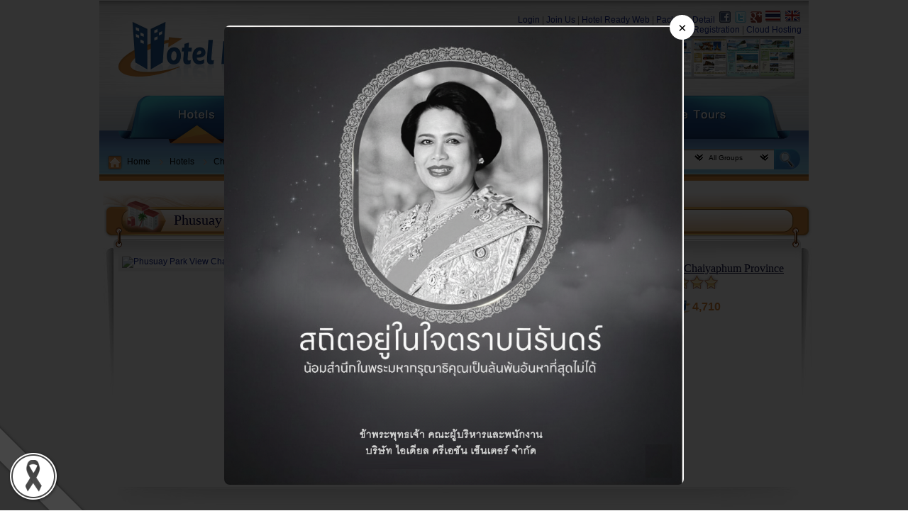

--- FILE ---
content_type: text/html
request_url: https://en.hoteldirect.in.th/hotels/Chaiyaphum/phusuay-park-view.html
body_size: 10843
content:
             <!DOCTYPE html PUBLIC "-//W3C//DTD XHTML 1.0 Transitional//EN" "http://www.w3.org/TR/xhtml1/DTD/xhtml1-transitional.dtd">
<html xmlns="http://www.w3.org/1999/xhtml">
<head>
<meta http-equiv="Content-Type" content='text/html; charset=tis-620' />  
<meta property="og:title" content="Phusuay Park View" />
<meta property="og:description" content="โรงแรมภูสวย พาร์ค วิว เป็นจุดเริ่มต้นการเดินทางที่ดีเยี่ยมใน ชัยภูมิ ด้วยทำเลที่ตั้งอันเหมาะเจาะใน ตัวเมืองชัยภูมิ ตัวเมืองอยู่ห่างไปเพียง 5 km และสามารถเดินทางไปถึงสนามบินได้ภายใน 90 นาที ด้วยทำเลที่สะดวกสบายของโรงแรม..." />
<meta property="og:image" content="https://www.hoteldirect.in.th/images/hotels/Chaiyaphum/tmb/phusuay-park-view.jpg" />
<link rel="image_src" type="image/jpeg" href="https://www.hoteldirect.in.th/images/hotels/Chaiyaphum/tmb/phusuay-park-view.jpg" />
  
<title>Phusuay Park View Chaiyaphum  Thailand - special discount hotel rates.</title> 
<meta name='description' content='โรงแรมภูสวย พาร์ค วิว เป็นจุดเริ่มต้นการเดินทางที่ดีเยี่ยมใน ชัยภูมิ ด้วยทำเลที่ตั้งอันเหมาะเจาะใน ตัวเมืองชัยภูมิ ตัวเมืองอยู่ห่างไปเพียง 5 km และสามารถเดินทางไปถึงสนามบินได้ภายใน 90 นาท...' />
<meta name='keywords' content='hotels,Phusuay Park View,Chaiyaphum,Chaiyaphum,ชัยภูมิ,phusuay-park-view,discount hotel, online reservation, real time booking, 24 hrs customer service,acommodation, accomodation, acomodation, accommodation,resort,apartment' /> 
<meta property="og:site_name" content="HotelDirect.in.th" /> 
<meta property="og:type" content="https://www.hoteldirect.in.th" /> 
<meta property="og:url" content="https://www.hoteldirect.in.th" /> 
<meta property="og:latitude" content="15.841678" /><meta property="og:longitude" content="102.061378" /><meta property="og:street-address" content="366 หมู่ 2   ตำบลบ้านเล่า เมืองชัยภูมิ  ชัยภูมิ 36000" /><meta property="og:locality" content="Chaiyaphum" /><meta property="og:region" content="Asia" />
<meta property="og:country-name" content="Thailand" />
<meta name='msvalidate.01' content='F5D9627D2818A1DE84FA60E394014FFB' />
<meta content='Ideal Creation Center Co., Ltd.' name='author' /> 
<meta  name="copyright"  content='Copyright 2004-2026 HotelDirect.in.th  All Rights Reserved.' />
<meta http-equiv="Content-Type" content='text/html; charset=tis-620' />    
<meta http-equiv="Content-Type" content='text/html; charset=tis-620' />   
<link href="/master/css/icc.css" rel="stylesheet" type="text/css" /> 
<link href="/master/css/grid.css" rel="stylesheet" type="text/css" /> 
<link href="/master/css/menu.css" rel="stylesheet" type="text/css" /> 
<link href="/master/css/iconGroup.css" rel="stylesheet" type="text/css" />    
<link href="/master/css/rating.css" rel="stylesheet" type="text/css" />   
<link href="/master/css/btn.css" rel="stylesheet" type="text/css" />    
<link href="/master/css/theme1111.css" rel="stylesheet" type="text/css" />      
<link rel="shortcut icon" href="/master/images/hoteldirect-ico.ico" />
<style type="text/css"> 
 
.footer{ 
	height:205px;  width:1000px;   
	 
	background:url(/master/images/theme1111/footer-bg-line.png) 0px 66px;
	 
	background-repeat:no-repeat;   
}    
#provinceSearch{   
	border:0px dotted #FFF ;
	overflow: hidden;
	padding:1px 0px 0px 0px;
	margin:0px auto;
	background: url(/master/images/theme1111/icon_arrow_down1.gif) no-repeat right ; 
	font-size:10px;}  
#groupSearch{  
	border:0px dotted #FFF ;
	overflow: hidden;
	padding:1px 0px 0px 0px;
	margin:0px auto;
	background: url(/master/images/theme1111/icon_arrow_down1.gif) no-repeat right ;
	font-size:10px;}  
.HDslogan{ 
color:#FD8400;  
line-height:30px;
 
font-size: 18px; 
 
text-shadow:#cecece 0 1px 0;   
font-family:Georgia, Times New Roman, Times, serif; 
font-weight:normal;
font-style:italic;  
}
</style> 
<STYLE type=text/css>
.hotelfacilityicon { /* 30 x 28 = 18 pcs */
width : 418px;
height : 20px;
margin : 0 auto;
} 
.hotelfacicon{
width : 418px;
list-style : none;
padding-left : 0;
margin-left : 0;
padding-top : 0;
margin-top : 0; 
padding : 0 !important ;
margin : 0;
float : left;
background-image : none;
}
.hotelfacicon span {
float : left;
overflow : hidden;
text-indent : -99999px;
padding-top : 0;
margin-top : 0;
}
.lang-th .hotelfacicon span {
background : url(https://www.hoteldirect.in.th/master/images/theme1111/icon-facilities-hotel-small.jpg);
background-repeat : no-repeat;
}  
.iconhotelfac-0-active span{background-position:0px 0px !important;
width:22px;height:20px;}
.iconhotelfac-0 span{ background-position:0px -22px !important;
width:22px;height:20px;}
.iconhotelfac-1-active span{background-position:-22px 0px !important;
width:22px;height:20px;}
.iconhotelfac-1 span{ background-position:-22px -22px !important;
width:22px;height:20px;}
.iconhotelfac-2-active span{background-position:-44px 0px !important;
width:22px;height:20px;}
.iconhotelfac-2 span{ background-position:-44px -22px !important;
width:22px;height:20px;}
.iconhotelfac-3-active span{background-position:-66px 0px !important;
width:22px;height:20px;}
.iconhotelfac-3 span{ background-position:-66px -22px !important;
width:22px;height:20px;}
.iconhotelfac-4-active span{background-position:-88px 0px !important;
width:22px;height:20px;}
.iconhotelfac-4 span{ background-position:-88px -22px !important;
width:22px;height:20px;}
.iconhotelfac-5-active span{background-position:-110px 0px !important;
width:22px;height:20px;}
.iconhotelfac-5 span{ background-position:-110px -22px !important;
width:22px;height:20px;}
.iconhotelfac-6-active span{background-position:-132px 0px !important;
width:22px;height:20px;}
.iconhotelfac-6 span{ background-position:-132px -22px !important;
width:22px;height:20px;}
.iconhotelfac-7-active span{background-position:-154px 0px !important;
width:22px;height:20px;}
.iconhotelfac-7 span{ background-position:-154px -22px !important;
width:22px;height:20px;}
.iconhotelfac-8-active span{background-position:-176px 0px !important;
width:22px;height:20px;}
.iconhotelfac-8 span{ background-position:-176px -22px !important;
width:22px;height:20px;}
.iconhotelfac-9-active span{background-position:-198px 0px !important;
width:22px;height:20px;}
.iconhotelfac-9 span{ background-position:-198px -22px !important;
width:22px;height:20px;}
.iconhotelfac-10-active span{background-position:-220px 0px !important;
width:22px;height:20px;}
.iconhotelfac-10 span{ background-position:-220px -22px !important;
width:22px;height:20px;}
.iconhotelfac-11-active span{background-position:-242px 0px !important;
width:22px;height:20px;}
.iconhotelfac-11 span{ background-position:-242px -22px !important;
width:22px;height:20px;}
.iconhotelfac-12-active span{background-position:-264px 0px !important;
width:22px;height:20px;}
.iconhotelfac-12 span{ background-position:-264px -22px !important;
width:22px;height:20px;}
.iconhotelfac-13-active span{background-position:-286px 0px !important;
width:22px;height:20px;}
.iconhotelfac-13 span{ background-position:-286px -22px !important;
width:22px;height:20px;}
.iconhotelfac-14-active span{background-position:-308px 0px !important;
width:22px;height:20px;}
.iconhotelfac-14 span{ background-position:-308px -22px !important;
width:22px;height:20px;}
.iconhotelfac-15-active span{background-position:-330px 0px !important;
width:22px;height:20px;}
.iconhotelfac-15 span{ background-position:-330px -22px !important;
width:22px;height:20px;}
.iconhotelfac-16-active span{background-position:-352px 0px !important;
width:22px;height:20px;}
.iconhotelfac-16 span{ background-position:-352px -22px !important;
width:22px;height:20px;}
.iconhotelfac-17-active span{background-position:-374px 0px !important;
width:22px;height:20px;}
.iconhotelfac-17 span{ background-position:-374px -22px !important;
width:22px;height:20px;}
.iconhotelfac-18-active span{background-position:-396px 0px !important;
width:22px;height:20px;}
.iconhotelfac-18 span{ background-position:-396px -22px !important;
width:22px;height:20px;}
 
.clearfix:after {
content : ".";
display : block;
height : 0;
clear : both;
visibility : hidden;
padding-left : 0;
margin-left : 0;
}
* html .clearfix {
height : 1%;
}
*:first-child + html .clearfix {
min-height : 1px;
}
</STYLE> 
<link type="text/css" rel="Stylesheet" href="/js/popupShowMap/showMap.css">
<script type="text/javascript">var mp_closeTxt = Close; </script>
<script type="text/javascript" src="/js/popupShowMap/jquery-1.js"></script> 
<script type="text/javascript" src="/js/popupShowMap/modalpopup.js"></script>
<script type="text/javascript" src="/js/global.js"></script>     
 
<!-- Google tag (gtag.js) -->
<script async src="https://www.googletagmanager.com/gtag/js?id=G-68VF41BFEH"></script>
<script>
  window.dataLayer = window.dataLayer || [];
  function gtag(){dataLayer.push(arguments);}
  gtag('js', new Date());

  gtag('config', 'G-68VF41BFEH');
</script>
 

 
</head>  
<body  LEFTMARGIN=0 TOPMARGIN=0 MARGINWIDTH=0 MARGINHEIGHT=0> 
<div class="white-bar"  > 
<div class="container" > 
<meta http-equiv="Content-Type" content='text/html; charset=tis-620' />  
<div id="top">
<div id="aspot"><h1>Phusuay Park View Chaiyaphum  Thailand - special discount hotel rates.</h1></div>
<div class="spantopleft"><a href="/"><img src="/master/images/Hotel-Direct-Logo.png" width="280" height="99" border="0" alt="Phusuay Park View Chaiyaphum  Thailand - special discount hotel rates." /></a></div> 
<div class="spantopleft2 HDslogan">&nbsp;&nbsp;"Easy & Direct"</div>
<div class="spantopright">  
<div class="colright" align="right" style="width:700px; padding-top:7px; display:inline-block;  height:38px; vertical-align:middle; padding-right:10px; ">
<a href="https://panel.hoteldirect.in.th/">Login</a> | <a href="/website/register.html">Join Us</a> | <a href="/website/index.html">Hotel Ready Web</a> | <a href="/website/package.html">Package Detail</a>&nbsp;  
<a href="https://www.facebook.com/HotelDirectFanClub" target="_blank"><img src="/master/images/facebook.png" alt="HotelDirect Facebook" border="0" /></a>&nbsp;
<a href="https://www.twitter.com/HotelDirectInTh" target="_blank"><img src="/master/images/twitter.png" alt="HotelDirect Twitert"  border="0"  /></a>&nbsp;
<a href="https://gplus.to/HotelDirect" target="_blank"><img src="/master/images/google+.png" alt="HotelDirect Google+"  border="0"  /></a> 
<a href="https://www.hoteldirect.in.th/โรงแรม/ชัยภูมิ/ภูสวย-พาร์ค-วิว.html"><img src="/master/images/theme1111/flag-th.png" width="25" border="0" alt="Thai Language" /></a> <a href="https://en.hoteldirect.in.th/hotels/Chaiyaphum/phusuay-park-view.html"><img src="/master/images/theme1111/flag-en.png" width="25" border="0" alt="English Language"  /></a>
<br>
<a href="https://www.ic-myhost.com/dedicated-server/" title="Dedicated Server" target="_blank">Dedicated Server</a> | <a href="https://en.ic-myhost.com/dedicated-server/" title="Thaialnd Dedicated Server" target="_blank">Thailand Dedicated Server</a> | <a href="https://en.ic-myhost.com/vps-server/" title="VPS" target="_blank">Thailand VPS Server</a> | <a href="https://www.ic-myhost.com/cloud-hosting/" title="web hosting"  target="_blank">Web Hosting</a> | 
<a href="https://www.ic-myhost.com/domain-name/" title="Domain Name Registration" target="_blank">Domain Name Registration</a> | <a href="https://www.ic-myhost.com/cloud-hosting/" title="Cloud Web Hosting" target="_blank">Cloud Hosting</a> 
</div>
</div><!-- end right --> 
<div style="float:right; padding-right:20px;"><img src="/master/images/banner/A1/bannerAll.gif" width="468" height="60" alt="Thailand Travel"  /></div>
</div><!-- end top -->

<div class="menubg">
<div class="mainmenu-en"> 
           
<div class="menu-en-1 active">
<a href="/hotels.html"  class=active>Hotels</a></div> 
           
<div class="menu-en-2">
<a href="/travels.html" >Travels</a></div> 
           
<div class="menu-en-3">
<a href="/restaurants.html" >Restaurants</a></div> 
           
<div class="menu-en-4">
<a href="/activities.html" >Activities</a></div> 
           
<div class="menu-en-5">
<a href="/festivals.html" >Festivals</a></div> 
           
<div class="menu-en-6">
<a href="/otop.html" >OTOP</a></div> 
           
<div class="menu-en-7">
<a href="/package-tours.html" >Package Tours</a></div> 
   
</div></div>  
<div class="breadcrumbsbg">
<div style="float:left;" >   
<!--
หน้าแรก > แหล่งท่องเที่ยว  <br />
หน้าแรก > แหล่งท่องเที่ยว  > จังหวัดภูเก็ต<br />
หน้าแรก > แหล่งท่องเที่ยว  > จังหวัดภูเก็ต > หาดป่าตอง<br />
-->
<div id="breadcrumbs">
<ul> 
<li id="home"><a href="/">Home</a></li>
<li><a href="/hotels.html">Hotels</a></li>   
<li><a href="/hotels/Chaiyaphum.html">Chaiyaphum</a></li>
<li><a href="/hotels/Chaiyaphum/phusuay-park-view.html">Phusuay Park View</a></li>
</ul> 
</div>
</div>
<div style="float:right;" >  
<script type="text/javascript" src="/js/MM_validateSearchForm.js"></script>

<form id="searchFrm" name="searchFrm" action="/search-result.html"  method="get"> 
<input type="hidden" name="newSearch" value="" />
<div id="search" align="right">
<div id="searchTxt">search</div>
<div id="selectZone">
<!--? include("autoSearchLib.php"); ?--> <input type="text" id="keySearch"  name="keySearch" value="" 	size="20"  alt="Search Text" />
<select  name="provinceSearch" id="provinceSearch"  >
<option value="" selected="selected">All Provinces</option>
<option value="อำนาจเจริญ">AmnatCharoen</option><option value="อ่างทอง">AngThong</option><option value="กรุงเทพมหานคร">Bongkok</option><option value="บึงกาฬ">BuengKan</option><option value="บุรีรัมย์">BuriRam</option><option value="ฉะเชิงเทรา">Chachoengsao</option><option value="ชัยนาท">ChaiNat</option><option value="ชัยภูมิ">Chaiyaphum</option><option value="จันทบุรี">Chanthaburi</option><option value="เชียงใหม่">ChiangMai</option><option value="เชียงราย">ChiangRai</option><option value="ชุมพร">Chomphon</option><option value="ชลบุรี">ChonBuri</option><option value="กาฬสินธุ์">KalasinS</option><option value="กำแพงเพชร">KamphaengPhet</option><option value="กาญจนบุรี">Kanchanaburi</option><option value="ขอนแก่น">KhonKaen</option><option value="กระบี่">Krabi</option><option value="ลำปาง">Lampang</option><option value="ลำพูน">Lamphun</option><option value="เลย">Loei</option><option value="ลพบุรี">LopBuri</option><option value="แม่ฮ่องสอน">MaeHongSon</option><option value="มหาสารคาม">MahaSarakam</option><option value="มุกดาหาร">Mukdahan</option><option value="นครนายก">NakhonNayok</option><option value="นครปฐม">NakhonPathom</option><option value="นครพนม">NakhonPhanom</option><option value="นครราชสีมา">NakhonRatchasima</option><option value="นครสวรรค์">NakhonSawan</option><option value="นครศรีธรรมราช">NakhonSiThammarat</option><option value="น่าน">Nan</option><option value="นราธิวาส">Narathiwat</option><option value="หนองบัวลำภู">NongBuaLamphu</option><option value="หนองคาย">NongKhai</option><option value="นนทบุรี">Nonthaburi</option><option value="ปทุมธานี">PathumThani</option><option value="ปัตตานี">Pattani</option><option value="พังงา">Phangnga</option><option value="พัทลุง">Phatthalung</option><option value="พะเยา">Phayao</option><option value="เพชรบูรณ์">Phetchabun</option><option value="เพชรบุรี">Phetchaburi</option><option value="พิจิตร">Phichit</option><option value="พิษณุโลก">Phitsanulok</option><option value="แพร่">Phrae</option><option value="พระนครศรีอยุธยา">PhraNakhonSiAyutthaya</option><option value="ภูเก็ต">Phuket</option><option value="ปราจีนบุรี">Prachinburi</option><option value="ประจวบคีรีขันธ์">PrachuapKhiriKhan</option><option value="ระนอง">Ranong</option><option value="ราชบุรี">Ratchaburi</option><option value="ระยอง">Rayong</option><option value="ร้อยเอ็ด">RoiEt</option><option value="สระแก้ว">SaKaeo</option><option value="สกลนคร">SakonNakhon</option><option value="สมุทรสาคร">SamutSakhon</option><option value="สมุทรสงคราม">SamutSongkharm</option><option value="สระบุรี">Saraburi</option><option value="สตูล">Satun</option><option value="สิงห์บุรี">SingBuri</option><option value="ศรีสะเกษ">SiSaKet</option><option value="สมุทรปราการ">SmutPrakan</option><option value="สงขลา">Songkhla</option><option value="สุโขทัย">Sukhothai</option><option value="สุพรรณบุรี">SuphanBuri</option><option value="สุราษฎร์ธานี">SuratThani</option><option value="สุรินทร์">Surin</option><option value="ตาก">Tak</option><option value="ตรัง">Trang</option><option value="ตราด">Trat</option><option value="อุบลราชธานี">UbonRatchathani</option><option value="อุดรธานี">UdonThani</option><option value="อุทัยธานี">UthaiThani</option><option value="อุตรดิตถ์">Uttaradit</option><option value="ยะลา">Yala</option><option value="ยโสธร">Yasothon</option></select>
<select  name="groupSearch" id="groupSearch" >
<option value="" selected="selected">All Groups</option>
<option value="info_hotels">Hotels</option><option value="info_travels">Travels</option><option value="info_restaurants">Restaurants</option><option value="info_activities">Activities</option><option value="info_festivals">Festivals</option><option value="info_otop">OTOP</option><option value="info_packagetours">Package Tours</option><option value="info_province">Province</option></select></div>
<input onclick="MM_validateSearchForm('keySearch','','R');"  type="image" src="/master/images/theme1111/search-icon.png" name="searchSubmit" align="right"   />

</div>  

</form></div>
</div>
 <div class="clear"></div> 
<div class="content"><div id="printReady" >  
<div class="boxcenter">
<div class="bhotelsbgPage"><div class="topicH2">
 
<h2><a href="/hotels/Chaiyaphum/phusuay-park-view.html">Phusuay Park View</a></h2></div></div> 
  
<div class="center-map-1000" > 
<div class="colL"><a href="/hotels/Chaiyaphum/phusuay-park-view.html"><img src="/images/hotels/Chaiyaphum/phusuay-park-view.jpg" border="0" width="450" height="338" class="imgborder" alt="Phusuay Park View Chaiyaphum Province" /></a></div>
<div class="colC"><div class="top"><a class="modalpopup" disabled="true" popuptitle="&lt;span class='black'&gt;แผนที่&lt;/span&gt; Phusuay Park View" loadingtext="กำลังโหลด..." rel="" title="แผนที่" href="https://www.hoteldirect.in.th/include/map/google_map_show.php?PopupSize=90&map_width=980&map_height=480&lat=15.841678&lng=102.061378&province=Chaiyaphum&group=hotels&sgid=phusuay-park-view" style="display:inline-block;"><img src="/master/images/theme1111/google-maps-big.png" border="0" ></a></div><div class="map"><a class="modalpopup" disabled="true" popuptitle="&lt;span class='black'&gt;แผนที่&lt;/span&gt; Phusuay Park View" loadingtext="กำลังโหลด..." rel="" title="แผนที่" href="https://www.hoteldirect.in.th/include/map/google_map_show.php?PopupSize=90&map_width=980&map_height=480&lat=15.841678&lng=102.061378&province=Chaiyaphum&group=hotels&sgid=phusuay-park-view" ><img src="http://maps.googleapis.com/maps/api/staticmap?center=15.841678,102.061378&zoom=15&size=190x229&sensor=true&markers=15.841678,102.061378" style="border:0px;" >
</a></div></div>
<div class="colR"><h3><a href="/hotels/Chaiyaphum/phusuay-park-view.html">Phusuay Park View Chaiyaphum Province</a></h3>
<div align="center">
<div style="display:inline;"><img src="https://www.hoteldirect.in.th/master/images/bullet/star/star-icon-20.png" alt="3 stars hotel" title="3 stars hotel" align="absmiddle"  /><img src="https://www.hoteldirect.in.th/master/images/bullet/star/star-icon-20.png" alt="3 stars hotel" title="3 stars hotel" align="absmiddle"  /><img src="https://www.hoteldirect.in.th/master/images/bullet/star/star-icon-20.png" alt="3 stars hotel" title="3 stars hotel" align="absmiddle"  /></div><div style=" padding-top:10px;"><div class="hdcounter">4,710</div></div>
</div></div>
<div class="line"></div>
</div>   
<div class="clear"></div>

<div class="spanleftNet700">
 <div class="boxBlueSkyWhite">
<div class="top"><h3>Room Type & Price</h3></div>
<div class=box><div class=inbox>
<!--table width="100%" border="0" cellpadding="0" cellspacing="0" class="roomTypePrice">
  <tr>
    <td>Superior</td>
    <td>&nbsp;</td>
    <td>&nbsp;</td>
  </tr>
  <tr>
    <td>Delux</td>
    <td>&nbsp;</td>
    <td>&nbsp;</td>
  </tr>
  <tr>
    <td>Suite</td>
    <td>&nbsp;</td>
    <td>&nbsp;</td>
  </tr>
</table-->
<div style=" padding-top:5px; padding-bottom:5px; ">
<div class="hotelfacilityicon clearfix" >
<div id="wrappericon" class="lang-th"> 
<div class="links hotelfacicon"> 
           
<div class="iconhotelfac-0-active"><span>WIFI Wireless Internet access</span></div>  
           
<div class="iconhotelfac-1-active"><span>Restaurant</span></div>  
           
<div class="iconhotelfac-2-active"><span>Meeting room(s)/Banquet</span></div>  
           
<div class="iconhotelfac-3"><span>Fitness Centre</span></div>  
           
<div class="iconhotelfac-4"><span>Swimming Pool</span></div>  
           
<div class="iconhotelfac-5"><span>Snooker</span></div>  
           
<div class="iconhotelfac-6"><span>Pub & Bar</span></div>  
           
<div class="iconhotelfac-7"><span>Karaoke</span></div>  
           
<div class="iconhotelfac-8"><span>Bicycle</span></div>  
           
<div class="iconhotelfac-9"><span>Barber/Beauty Salon</span></div>  
           
<div class="iconhotelfac-10-active"><span>Coffee Shop</span></div>  
           
<div class="iconhotelfac-11-active"><span>Minimart</span></div>  
           
<div class="iconhotelfac-12"><span>Sauna</span></div>  
           
<div class="iconhotelfac-13-active"><span>Spa</span></div>  
           
<div class="iconhotelfac-14-active"><span>Massage</span></div>  
           
<div class="iconhotelfac-15-active"><span>Laundry Service</span></div>  
           
<div class="iconhotelfac-16"><span>Security Guard</span></div>  
           
<div class="iconhotelfac-17-active"><span>Parking Lots</span></div>  
           
<div class="iconhotelfac-18"><span>Smoking Area</span></div>  
           
<div class="iconhotelfac-19"><span>Meeting room(s)</span></div>  
     
</div></div></div>
      </div>
<!-- Hotel Short Information ----> 
 
    
<div class="tinfohotel"  >
<div class="colleft">Hotel :</div>
<div class="colleft2">3 starhotels <div style="display:inline;"><img src="https://www.hoteldirect.in.th/master/images/bullet/star/star-icon-16.png" alt="3 stars hotel" title="3 stars hotel" align="absmiddle" /><img src="https://www.hoteldirect.in.th/master/images/bullet/star/star-icon-16.png" alt="3 stars hotel" title="3 stars hotel" align="absmiddle" /><img src="https://www.hoteldirect.in.th/master/images/bullet/star/star-icon-16.png" alt="3 stars hotel" title="3 stars hotel" align="absmiddle" /></div></div><div class="clear"></div>
<div class="colleft">จำนวนห้องพัก :</div>
<div class="colleft2">40 room(s)</div><div class="clear"></div>
 
  
  
<div class="colleft">Address :</div>
<div class="colleft2">366 หมู่ 2   ตำบลบ้านเล่า เมืองชัยภูมิ  ชัยภูมิ 36000</div><div class="clear"></div>
  
  
<div class="colleft"><a name="tel"></a> Tel :</div>
<div class="colleft2">044-854111</div><div class="clear"></div>
<div class="colleft">Fax :</div>
<div class="colleft2">044-854244</div><div class="clear"></div>
    
   
     
 
</div>   
  
</div></div><!-- end box -->  
<div class="end"><span>&nbsp;</span></div>   
</div>
    
  

<div class="photoBox" style="float:left;"> 
<img src="/images/hotels/Chaiyaphum/Mueang-Chaiyaphum-phusuay-park-view1.jpg" alt="Phusuay Park View ชัยภูมิ - accommodation"  title="Phusuay Park View ชัยภูมิ - accommodation" width="230" class="imgborders2" />
<div class="photoFont" align="center">Phusuay Park View<br>ชัยภูมิ</div> 
</div> 
  

<div class="photoBox" style="float:left;"> 
<img src="/images/hotels/Chaiyaphum/Mueang-Chaiyaphum-phusuay-park-view2.jpg" alt="Phusuay Park View ชัยภูมิ - resort"  title="Phusuay Park View ชัยภูมิ - resort" width="230" class="imgborders2" />
<div class="photoFont" align="center">Phusuay Park View<br>ชัยภูมิ</div> 
</div> 
  

<div class="photoBox" style="float:right;"> 
<img src="/images/hotels/Chaiyaphum/Mueang-Chaiyaphum-phusuay-park-view3.jpg" alt="Phusuay Park View ชัยภูมิ - room"  title="Phusuay Park View ชัยภูมิ - room" width="230" class="imgborders2" />
<div class="photoFont" align="center">Phusuay Park View<br>ชัยภูมิ</div> 
</div> 
  

<div class="photoBox" style="float:left;"> 
<img src="/images/hotels/Chaiyaphum/Mueang-Chaiyaphum-phusuay-park-view4.jpg" alt="Phusuay Park View ชัยภูมิ - book online"  title="Phusuay Park View ชัยภูมิ - book online" width="230" class="imgborders2" />
<div class="photoFont" align="center">Phusuay Park View<br>ชัยภูมิ</div> 
</div> 
  

<div class="photoBox" style="float:left;"> 
<img src="/images/hotels/Chaiyaphum/Mueang-Chaiyaphum-phusuay-park-view5.jpg" alt="Phusuay Park View ชัยภูมิ - reservations hotel"  title="Phusuay Park View ชัยภูมิ - reservations hotel" width="230" class="imgborders2" />
<div class="photoFont" align="center">Phusuay Park View<br>ชัยภูมิ</div> 
</div> 
  

<div class="photoBox" style="float:right;"> 
<img src="/images/hotels/Chaiyaphum/Mueang-Chaiyaphum-phusuay-park-view6.jpg" alt="Phusuay Park View ชัยภูมิ - discount"  title="Phusuay Park View ชัยภูมิ - discount" width="230" class="imgborders2" />
<div class="photoFont" align="center">Phusuay Park View<br>ชัยภูมิ</div> 
</div> 
    <div class="clear"></div> 
 <!-- boxHotelInfoSite  --->
 
 <div class="boxSkyGrey">
<div class="top"><h3><a href="/hotels/Chaiyaphum/phusuay-park-view.html">Phusuay Park View</a></h3></div>
<div class=box><div class=inbox>
</div></div><!-- end box -->  
<div class="end"><span></span></div>   
</div> 
</div><!--- end 700 -->
<div class="spanrightNet300">  
<div class="boxBooking300">
<h2><a href="#"><img src="/master/images/theme1111/reservations-hotel.png" alt="Reservations Hotel" title="Reservations Hotel"  style="border:0px; vertical-align:middle; " />Booking</a></h2>
<!--img src="https://www.hoteldirect.in.th/panel/webtemplate/img/preview-resv.png" align="center" -->
<div align="center" style="color:#2E4686;"><br /><br /><br /><strong>Comming Soon</strong></div>
</div>  
<div align="center"><a href="#tel">Further more <strong>book online</strong> click here</a></div>
<div style="height:10px;"></div> 
<div class="boxDarkBlue300">
<div class="topic"><h2>Phusuay Park View Facilities</h2></div>
<div class="content">
<h3>Room Facilities</h3>
<ul type="disc">
<li>TV</li><li>Air Conditioner</li><li>Water Heater</li><li>Telephone</li><li>WIFI Wireless Internet</li>   
</ul>
<h3>Hotel Facilities</h3>
<ul type="disc">
 <li>WIFI Wireless Internet access</li><li>Restaurant</li><li>Meeting room(s)/Banquet</li><li>Coffee Shop</li><li>Minimart</li><li>Spa</li><li>Massage</li><li>Laundry Service</li><li>Parking Lots</li>    
</ul>
</div>
<div class="end"></div>
</div> 
</div><!--- end 300 -->

<div class="clear"></div>
<div class="h4place">    
<ol> 
<li><img src="/master/images/theme1111/hotels-near.png" title="โรงแรม near Mueang-Chaiyaphum"  /></li> 
<li><a href="/travels/Chaiyaphum/deeprom-hotel.html" title="Dee Prom Hotel1">Dee Prom Hotel1</a></li>
<li><a href="/travels/Chaiyaphum/tonkhoon-hotel.html" title="Tonkhoon Hotel">Tonkhoon Hotel</a></li>
<li><a href="/travels/Chaiyaphum/baan-klang-suan.html" title="Baan Klang Suan">Baan Klang Suan</a></li>
<li><a href="/travels/Chaiyaphum/baan-ingna.html" title="Baan Ingna">Baan Ingna</a></li>
<li><a href="/travels/Chaiyaphum/lertnimitra-hotel.html" title="Lertnimitra Hotel">Lertnimitra Hotel</a></li>
<li><a href="/travels/Chaiyaphum/siam-river.html" title="Siam River">Siam River</a></li>
</ol> 
</div>    
    
<div class="clear"></div> 
<div class="spanleft700" ><meta http-equiv="Content-Type" content='text/html; charset=tis-620' />  
<script type="text/javascript" src="/js/MM_validateForm.js"></script>      

<form id="form1" name="form1" method="post"   encType=multipart/form-data>    
<input type="hidden" name="updateStatus" value=""  />
<input type="hidden" name="oldMsg" value=""  />

<div class="comment700">
<h4><img src="/master/images/theme1111/show-comment-en.png"   /></h4>
<div class="content">
<input type="hidden" name="seq" value="6"  />
<div class="clear"></div> 

<div class="colLment">Comment <span style="color:red;">* </span></div>
<div class="colRment"><textarea name="msg" id="msg" cols="80" rows="4" maxlength="255"  title="Comment "   onclick="genSC()" ></textarea><br />
  
</div> 
<div class="clear"></div> 

<div class="colLment">Photo</div>
<div class="colRment"><input   type="file" name="commentphoto"  value="">
 .jpg, .gif, .png, size not over 100 KB, width not over 600 pixel</div>
<div class="clear"></div> 

<div class="colLment">Display Name  <span style="color:red;">* </span></div>
<div class="colRment"><input name="postname" type="text" id="postname" size="30"  maxlength="50" title="Display Name" onclick="genSC();" value="" /></div>
<div class="clear"></div> 
 

<div class="colLment">Email</div>
<div class="colRment"><input class="txtbox" name="email" type="text" id="email" size="30" maxlength="50" value=""  alt="Email" title="Email" height="30" /> <input name="recv_email" type="checkbox" value="Y" align="absbottom" /> Email me when someone comment (Email keep secret)</div>
<div class="clear"></div> 
<div class="colLment"></div>
<div class="colRment">
<span><img  id='imgVerify' name='imgVerify' src="https://www.hoteldirect.in.th/include/captcha/bg_captcha.jpg" width="100" height="30" alt="รหัสความปลอดภัย" align="absmiddle" /></span>
<input type="password" name="sc" id="sc" value="" style="display:none">
<input type="text" name="capcha" id="capcha" style="width:100px; " /> <span style="color:red;">* </span> <br />
<a href="javascript:genCaptcha();">ต้องการรหัสอื่น</a>
</div>  
<div class="colLment"></div>
<div class="colRment"> 
<SCRIPT>  
sc_rand = 0;
sc_first = true;
function genSC() {
	if(sc_first) {
		genCaptcha();
		sc_first = false;
	}
}
function genCaptcha(){
	if(sc_rand == 0) {
		sc_first = false;
	}
	sc_rand = Math.floor(Math.random()*100000); 
	document.getElementById('sc').value = sc_rand; 
	document.getElementById('imgVerify').src='https://www.hoteldirect.in.th/include/captcha/?sc=' + sc_rand + '&' + Math.random(); 
}
function onDelete(str){  
		document.form1.updateStatus.value ="D"+str;
		document.form1.submit();	  
} 
function validateEmail(address) { 
   var reg = /^([A-Za-z0-9_\-\.])+\@([A-Za-z0-9_\-\.])+\.([A-Za-z]{2,4})$/; 
   if(reg.test(address) == false) { 
		  alert('Invalid Email Address'); 
		  return false;
   }else return true;
} 
function onPost(){  
		var emailcheck=true;
		MM_validateForm('msg','','R','postname','','R');  
		if(document.form1.postname.value ==' '){ 		
				alert('Cannot be space'); 
				emailcheck=false;
		}  
		if(document.form1.email.value !='' ){ 		   
				emailcheck=  validateEmail(document.form1.email.value) ;  
		}
		if(emailcheck){
				document.form1.updateStatus.value ="Y";
				document.form1.submit();	  
		}
}
</SCRIPT>
<a href="JavaScript:onPost();" class="btnBlue">Send</a>
<a href="JavaScript:reset();" class="btnBlue">Cancel</a> 
</div>
<div class="clear"></div> 
<div style="width:400px; text-align:justify; padding-top:5px;"> 
ข้อความที่ท่านได้อ่าน เกิดจากการเขียนโดยสาธารณชน และส่งขึ้นมาแบบอัตโนมัติ  HotelDirect.in.th  ไม่รับผิดชอบต่อข้อความใดๆทั้งสิ้น เพราะไม่สามารถระบุได้ว่าเป็นความจริงหรือ ชื่อผู้เขียนที่ได้เห็นคือชื่อจริง ผู้อ่านจึงควรใช้วิจารณญาณในการกลั่นกรอง และถ้าท่านพบเห็นข้อความใดที่ขัดต่อกฎหมายและศีลธรรม หรือเป็นการกลั่นแกล้งเพื่อให้เกิดความเสียหาย ต่อบุคคล หรือหน่วยงานใด กรุณาส่ง email มาที่ info@HotelDirect.in.th เพื่อให้ผู้ควบคุมระบบทราบและทำการลบข้อความนั้น ออกจากระบบต่อไป ขอขอบพระคุณล่วงหน้า มา ณ โอกาสนี้</div>
</div><!-- end content-->

</div><!-- end comment700-->
  </form> 
</div>
<div class="spanright300"><div style="padding-top:10px;"></div>
<div style="background-image:url(https://www.hoteldirect.in.th/master/images/theme1111/social_box_bg.png); width:300px; background-repeat:no-repeat; height:142px;">
<div style="padding-left:10px; padding-top:80px; z-index:199;">
  <div style="float:left; ">
  <script src="//connect.facebook.net/en_US/all.js"></script>
  <div style="z-index:199;" id="pt-fb-like" class="fb-like" data-href="https://www.hoteldirect.in.th/hotels/Chaiyaphum/phusuay-park-view.html" data-send="true" data-layout="box_count" data-width="45" data-show-faces="true"></div>
  </div>
  <div style="float:left; width:70px;"><a href="http://twitter.com/share" class="twitter-share-button" data-url="" data-count="vertical"></a> <script type="text/javascript" src="http://platform.twitter.com/widgets.js"></script></div>
  <div style="float:left; width:70px;"><script type="text/javascript" src="https://apis.google.com/js/plusone.js"></script>
    <g:plusone size="tall" ></g:plusone>
  </div>
</div>
</div><iframe src="//www.facebook.com/plugins/likebox.php?href=http%3A%2F%2Fwww.facebook.com%2FHotelDirectFanClub&amp;width=250&amp;height=250&amp;colorscheme=light&amp;show_faces=true&amp;border_color=%23cecece&amp;stream=false&amp;header=false" scrolling="no" frameborder="0" style="border:none; overflow:hidden; width:290px; height:250px;" allowTransparency="true"></iframe> 
</div><!-- end 300 -->

    
</div>   
<meta http-equiv="Content-Type" content='text/html; charset=tis-620' />  </div></div> 
<div class="clear"></div> 
<div class="footer2" align="center"><div class="f2top"><div id="printemail">  
<a href="JavaScript:void(printSpecial());"><img src="/master/images/btn_printpage.gif" alt="Thailand hotels" style="border:0;" /></a> 
<a href="JavaScript:mailpage();"><img src="/master/images/btn_emailpage.gif" alt="Thailand hotels" style="border:0;" /></a> 
</div>   </div>
<div class="f2menu"><div id="footermenu2">  <ul>
           
<li id="menuf1">
<a href="/hotels.html">Hotels</a></li> 
           
<li id="menuf2">
<a href="/travels.html">Travels</a></li> 
           
<li id="menuf3">
<a href="/restaurants.html">Restaurants</a></li> 
           
<li id="menuf4">
<a href="/activities.html">Activities</a></li> 
           
<li id="menuf5">
<a href="/festivals.html">Festivals</a></li> 
           
<li id="menuf6">
<a href="/otop.html">OTOP</a></li> 
           
<li id="menuf7">
<a href="/package-tours.html">Package Tours</a></li> 
           
<li id="menuf8">
<a href="/province.html">Province</a></li> 
  
</ul> 

<div class="spanfooterleft">
<a href="https://panel.hoteldirect.in.th/" title="Customer Login">Customer Login</a> | 
<!--a href="/website/support.html">Customer Support</a> |  -->
<a href="/website/aboutus.html" class="main-footer">About</a> |
<a href="/website/contactus.html">Contact Us</a> |
<a href="/website/sitemap.html">Site Map</a> |
<a href="/website/news.html">News & Events</a> |
<a href="/website/user-agreement.html">User Agreement</a> |
<a href="/website/privacy-policy.html">Privacy Policy</a> | 
<a href="/website/advertising.html">Advertising</a> 
<br /> 
</div> 
<div class="spanfooterright"><a href="/"><img src="/master/images/thailand-hotel-direct.png" alt="Thailand Hotel Direct" style="border:0;" /></a>
</div> </div></div><div class="f2end"><div id="footer-links" align="left"> 

<ul>
<li><a href="https://www.ic-myhost.com/" class="main-footer" target="_top">HotelDirect Services</a></li>  
<li><a href="/hotels.html">Hotels</a></li>
<li><a href="/travels.html">Travels</a></li>
<li><a href="/restaurants.html">Restaurants</a></li>
<li><a href="/activities.html">Activities</a></li>
<li><a href="/festivals.html">Festivals</a></li>
<li><a href="/otop.html">OTOP</a></li>
<li><a href="/package-tours.html">Package Tours</a></li>
   
</ul>


<ul>
<li><a href="/website/aboutus.html" class="main-footer">About HotelDirect.in.th</a></li> 
<li><a href="/website/contactus.html">Contact Us</a></li>
<li><a href="/website/news.html">News & Events</a></li>  
<li><a href="/website/sitemap.html">Site Map</a></li> 
<li><a href="/website/advertising.html">Advertising</a> </li>
<li><a href="/website/user-agreement.html">User Agreement</a> </li>
<li><a href="/website/privacy-policy.html">Privacy Policy</a> </li>
<li><a href="https://panel.hoteldirect.in.th/">Customer Login</a></li>
<!--li><a href="/website/support.html">Customer Support</a></li--> 
</ul> 


<ul>
<li><a href="/website/register.html" class="main-footer">Join Us</a></li>  
<li><a href="/website/package.html">Package Detail</a></li>
<li><a href="/website/domain-name.html">Domain name</a></li>
<li><a href="/website/whois.html">Check Domain name</a></li>
<li><a href="/website/web-hosting.html">Web Hosting</a></li>
<li><a href="/website/logo.html">Logo Design</a></li>
<li><a href="/website/web-design.html">Web Design</a></li>
<li><a href="/website/template.html">Template Samples</a></li>
<li><a href="/website/new-template.html">New Templates</a></li>
<li><a href="/website/payment-method.html">Payment Method</a></li>
<li><a href="/website/confirm-payment.html">Confirm Payment</a></li>
<li><a href="/website/renew.html">Renew</a></li> 
</ul> 
 

<ul>
<li><a href="https://www.ic-myhost.com/" class="main-footer" target="_top">IC-MyHost Services</a></li> 
<li id="gn-cloud-hosting"><a href="https://www.ic-myhost.com/cloud-hosting/">Cloud Hosting</a></li>
<li id="gn-web-hosting"><a href="https://www.ic-myhost.com/cloud-hosting/">Web Hosting</a></li>
<li id="gn-domain-name"><a href="https://www.ic-myhost.com/domain-name/">Domain Name</a></li>
<li id="gn-vps"><a href="https://www.ic-myhost.com/vps/">VPS</a></li>
<li id="gn-cloud-server"><a href="https://www.ic-myhost.com/cloud-server/">Cloud Server</a></li>
<li id="gn-dedicated-server"><a href="https://www.ic-myhost.com/dedicated-server/">Dedicated Server</a></li>
<li id="gn-dedicated-server"><a href="https://www.ic-myhost.com/dedicated-server/">Dedicated Server</a></li>
<li id="gn-web-design"><a href="https://www.ic-myhost.com/web-design/">Web Design</a></li>
<li id="gn-web-ecommerce"><a href="https://www.ic-myhost.com/ecommerce/">Ecommerce</a></li> 
</ul>

 
<ul> 
<li><a href="http://www.shopdd.in.th/" class="main-footer">Shopdd.in.th</a></li> 
<li><a href="http://www.shopdd.in.th/">Websuite</a></li> 
<li><a href="http://website.shopdd.in.th/register/">Free Website</a></li>
<li><a href="http://website.shopdd.in.th/package/" title="Ready Website Package">Ready Website Package</a></li>
<li><a href="http://location.shopdd.in.th/">Location</a></li>  
<li><a href="http://webindex.shopdd.in.th/">Web Index</a></li> 
</ul>  

<ul>
<li><a href="https://www.hoteldirect.in.th/"><img src="/master/images/hoteldirect-qrcode.png" width="100" alt="HotelDirect.in.th QR Code"></a></li> 
</ul>

<div class="clear"></div>
</div>

<div id="allbank"></div> 
<div id="hoteldirectinth"></div>  
<a href="https://validator.w3.org/check?uri=referer"><img
src="https://www.w3.org/Icons/valid-xhtml10" alt="Valid XHTML 1.0 Transitional" style="border:0;width:44px;height:15px" />
</a> 
<a href="https://jigsaw.w3.org/css-validator/check/referer">
<img style="border:0;width:44px;height:15px"
src="https://jigsaw.w3.org/css-validator/images/vcss"
alt="Valid CSS!" />
</a>  
<div class="footerLegalNotice">
Copyright &copy; 1995-2026 Ideal Creation Center Co., Ltd. All Rights Reserved. Designated trademarks and brands are the property of their respective owners.<br />Use of this Web site constitutes acceptance of the HotelDirect <a href="/website/user-agreement.html">User Agreement</a> and <a href="/website/privacy-policy.html">Privacy Policy</a>.</div>
<!--BEGIN WEB STAT CODE-->
<script type="text/javascript"> __th_page="HotelDirect";</script>
<script type="text/javascript" src="https://www.hoteldirect.in.th/js/t0030367.js"></script> 
<!-- END WEBSTAT CODE --></div></div>
 
</div><!-- end container --> 
</div><!-- end   --> 
<style type="text/css">
  html {
	-webkit-filter: grayscale(40%);
	-moz-filter: grayscale(40%);
	filter: gray;
	filter: grayscale(40%);
  }
  .black-ribbon {
	position: fixed;
	z-index: 9999;
	width: 70px;
	left: 0;
	bottom: 0;
  }
  @media only all and (min-width: 768px) {
	.black-ribbon {
	  width: auto;
	}
  }
</style>
<!-- ===== Popup Structure ===== -->
<div id="queenPopup" style="
  display: none;
  position: fixed;
  top: 0; left: 0;
  width: 100%; height: 100%;
  background: rgba(0,0,0,0.8);
  z-index: 9999;
  justify-content: center;
  align-items: center;
">
  <div style="position: relative;">
    <img src="https://www.ic-myhost.com/images/Queen.png" 
         alt="Tribute" 
         style="max-width: 90vw; max-height: 90vh; border-radius: 8px;">
    <button onclick="closeQueenPopup()" style="
      position: absolute;
      top: -15px; right: -15px;
      background: #fff;
      border: none;
      border-radius: 50%;
      width: 35px; height: 35px;
      font-size: 20px;
      cursor: pointer;
      line-height: 1;
    ">&times;</button>
  </div>
</div>

<!-- ===== Popup Script ===== -->
<script>
  // Show popup on first visit only
  window.addEventListener('load', function() {
    const popupShown = localStorage.getItem('queenPopupShown');
    const popup = document.getElementById('queenPopup');
    
    // Only show if not shown before
    if (!popupShown) {
      popup.style.display = 'flex';
    }
  });

  // Close popup and remember the choice
  function closeQueenPopup() {
    document.getElementById('queenPopup').style.display = 'none';
    localStorage.setItem('queenPopupShown', 'true');
  }
</script>
<img src="https://www.ic-myhost.com/theme/202407-deepblue/images/black-ribbon-bottom-left.png" class="black-ribbon"> 
</body>
</html>

--- FILE ---
content_type: text/html; charset=utf-8
request_url: https://accounts.google.com/o/oauth2/postmessageRelay?parent=https%3A%2F%2Fen.hoteldirect.in.th&jsh=m%3B%2F_%2Fscs%2Fabc-static%2F_%2Fjs%2Fk%3Dgapi.lb.en.2kN9-TZiXrM.O%2Fd%3D1%2Frs%3DAHpOoo_B4hu0FeWRuWHfxnZ3V0WubwN7Qw%2Fm%3D__features__
body_size: 163
content:
<!DOCTYPE html><html><head><title></title><meta http-equiv="content-type" content="text/html; charset=utf-8"><meta http-equiv="X-UA-Compatible" content="IE=edge"><meta name="viewport" content="width=device-width, initial-scale=1, minimum-scale=1, maximum-scale=1, user-scalable=0"><script src='https://ssl.gstatic.com/accounts/o/2580342461-postmessagerelay.js' nonce="oNEIu0fqY1Q6v5DG5z930A"></script></head><body><script type="text/javascript" src="https://apis.google.com/js/rpc:shindig_random.js?onload=init" nonce="oNEIu0fqY1Q6v5DG5z930A"></script></body></html>

--- FILE ---
content_type: text/css
request_url: https://en.hoteldirect.in.th/master/css/rating.css
body_size: 243
content:

.ratingblock {
display : block;
padding-bottom : 8px;
padding-top : 8px;
}
.unit-rating {
list-style : none;
margin : 0;
padding : 0;
height : 24px;
position : relative;
background : url('https://www.hoteldirect.in.th/master/images/bullet/rating/rating-icon-24-bg.png') repeat-x top left;
}
.current-rating {
background : url('https://www.hoteldirect.in.th/master/images/bullet/rating/rating-icon-24.png') left bottom;
position : absolute;
height : 24px;
display : block;
text-indent : -9000px;
z-index : 1;
}
.ratingblock-small {
display : block;
margin : 0;
padding : 0;
}
.unit-rating-small {
list-style : none;
margin : 0;
padding : 0;
height : 16px;
position : relative;
background : url('https://www.hoteldirect.in.th/master/images/bullet/rating/rating-icon-16-bg.png') repeat-x top left;
}
.current-rating-small {
background : url('https://www.hoteldirect.in.th/master/images/bullet/rating/rating-icon-16.png') left bottom;
position : absolute;
height : 16px;
display : block;
text-indent : -9000px;
z-index : 1;
}

.ratingPage{  width:120px; padding-left:20px; float:left; height:40px; margin-top:10px;}
.counterPage{ text-align:center; BACKGROUND: url(https://www.hoteldirect.in.th/master/images/theme1111/visitors_icon.png); background-position:center; background-repeat:no-repeat; width:120px; float:left;  height:40px;  padding-top:30px;  padding-left:110px;  
}  

--- FILE ---
content_type: text/css
request_url: https://en.hoteldirect.in.th/js/popupShowMap/showMap.css
body_size: 1335
content:
.img_roundCorner{           
    -webkit-border-radius:10px;
	-khtml-border-radius:10px;	
	-moz-border-radius:10px;
	border-radius:10px;
}
.showmap_roundCorner{
    -moz-border-radius:0 10px 0 10px;
    border-radius:0 10px 0 10px;
    text-shadow:1px 1px #026dba; 
}  
#MP_loading{
		/*
    -moz-box-shadow:0 0 5px 5px #7c7c7c;
    -webkit-box-shadow:0 0 5px 5px #7c7c7c;
    box-shadow:0 0 5px 5px #7c7c7c;
    -moz-border-radius:5px;
    -webkit-border-radius:5px;
    border-radius:5px;
		*/
	color:#bbb; background-color:#FFF; border:4px solid #71b2ff; 
}
* html #MP_window {/* ie6 hack */
	position:absolute;
	margin-top:expression(0 - parseInt(this.offsetHeight / 2) + (TBWindowMargin = document.documentElement && document.documentElement.scrollTop || document.body.scrollTop) + 'px');
}
#MP_window{ 
    -moz-box-shadow:0 0 5px 5px #cacaca;
    -webkit-box-shadow:0 0 5px 5px #cacaca;
    box-shadow:0 0 5px 5px #cacaca;
    -moz-border-radius:8px;
	-webkit-border-radius:8px;
	border-radius:8px; 
	/*color:#bbb; background-color:#FFF; border:4px solid #71b2ff; */
} 
#MP_window{
	border:4px solid #71b2ff; 
	font:12px Arial, Helvetica, sans-serif;
	color:#333;
	position:fixed;
	background-color:#fff;
	z-index:999999;
	display:none;
	text-align:left;
	top:50%;
	left:50%;
}
#MP_window #MP_loading{margin:-50px 0 0 -80px}
#MP_loading{
	width:200px;
    height:50px;
    text-align:center;
	position:fixed;
	display:none;
	z-index:901203;
	top:50%;
	left:50%;
	padding-top:30px;
	margin:-6px 0 0 -65px;
    border:1px solid #fff;
    background-color:#fff;
}
* html #MP_loading {/* ie6 hack */
    position:absolute;
    margin-top:expression(0 - parseInt(this.offsetHeight / 2) + (TBWindowMargin = document.documentElement && document.documentElement.scrollTop || document.body.scrollTop) + 'px');
}
#MP_loading span{color:#676767;padding-left:8px}
#MP_loading img{width:20px;height:20px;vertical-align:bottom}
#MP_window iframe{
    border:1px solid #e9e9e9;
	margin:0 10px 10px 11px;
} 
#MP_HideSelect{-moz-opacity:0;}
.loadingbg{-moz-opacity:0.60;} 
.widthfull,.tabletab{width:100%} 
.widthauto{width:auto}

/*----Main----*/
#wrapper{
	background-color:#fff;
	max-width:1175px;
	min-width:1024px !important;
	margin:0 auto;
	width:expression(document.body.clientWidth > 1200? "1175px": "auto");
	overflow:hidden;
	text-align:left;
}  
/*--Map Right Hotel Page---*/ 
.showmap_roundCorner{
    position:absolute;
    z-index:5;
    top:0;
    right:0;
    background-color:#0283df;
    height:23px;
    vertical-align:middle !important;
    padding:5px 10px 0;
    font-weight:700;
	color:#fff;
	text-decoration:none;
	text-align:center;      
}
.showmap_roundCorner:hover {color:#fff !important} 
#MP_overlay {
    height:100%;
    left:0;
    position:fixed;
    top:0;
    width:100%;
    z-index:99999;
}
* html #MP_overlay {/* ie6 hack */
     position:absolute;
     height:expression(document.body.scrollHeight > document.body.offsetHeight ? document.body.scrollHeight : document.body.offsetHeight + 'px');
}
#TB_overlay {
	position: fixed;
	z-index:999999;
	top: 0px;
	left: 0px;
	height:100%;
	width:100%;
}

.TB_overlayMacFFBGHack {background: url(macFFBgHack.png) repeat;}
.TB_overlayBG {
	background-color:#000;
	filter:alpha(opacity=40);
	-moz-opacity: 0.40;
	opacity: 0.40;
}
* html #TB_overlay { /* ie6 hack */
     position: absolute;
     height: expression(document.body.scrollHeight > document.body.offsetHeight ? document.body.scrollHeight : document.body.offsetHeight + 'px');
}
#MP_header{margin:5px 8px 5px 10px} 
#MP_titleText span.black{padding-right:10px;border-right:1px dotted #353535;font-weight:700}
#MP_titleText{padding:3px 0 0 3px}
#MP_titleText .fontsmallb{color:#666}
#MP_titleText input{background-position:-478px -1142px;width:8px;height:14px;border:0;margin:0 8px} 
.div_border{
	margin:2px 0 0;
	background-color:#E5E5E5;
	border:2px solid #E5E5E5;
	color:#5f5f5f;
	font-size:11px;
	line-height:16px;
}    
.tb_map{margin-top:0}
.tb_map table.widthfull td{border-top:1px solid #fff}  
/*----Sprite---*/
.sprite{
	background:url(https://www.hoteldirect.in.th/js/popupShowMap/close-over.png) no-repeat;
	border:0
}
.sprite_sec{background:url(https://www.hoteldirect.in.th/js/popupShowMap/close-over.png) no-repeat}
 
.btn_closepop a:hover span{background-position:0px 0px}
.btn_closepop a{
    color:#676767;
    font-weight:700;
    padding-top:4px;
	cursor:pointer;
	float:right;
	text-decoration:none;
}
.btn_closepop a:hover{text-decoration:underline}
.btn_closepop a span{background-position:0px 0px;display:inline-block;width:28px;height:28px;vertical-align:middle}
.btn_closepop:hover a{color:#000 !important}

--- FILE ---
content_type: application/javascript
request_url: https://www.hoteldirect.in.th/js/emailCheck.js
body_size: 50
content:

function emailCheck(str) {

		var at="@"
		var dot="."
		var lat=str.indexOf(at)
		var lstr=str.length
		var ldot=str.indexOf(dot)
		if (str.indexOf(at)==-1){
		   alert("Invalid E-mail ID")
		   return false
		}

		if (str.indexOf(at)==-1 || str.indexOf(at)==0 || str.indexOf(at)==lstr){
		   alert("Invalid E-mail ID")
		   return false
		}

		if (str.indexOf(dot)==-1 || str.indexOf(dot)==0 || str.indexOf(dot)==lstr){
		    alert("Invalid E-mail ID")
		    return false
		}

		 if (str.indexOf(at,(lat+1))!=-1){
		    alert("Invalid E-mail ID")
		    return false
		 }

		 if (str.substring(lat-1,lat)==dot || str.substring(lat+1,lat+2)==dot){
		    alert("Invalid E-mail ID")
		    return false
		 }

		 if (str.indexOf(dot,(lat+2))==-1){
		    alert("Invalid E-mail ID")
		    return false
		 }
		
		 if (str.indexOf(" ")!=-1){
		    alert("Invalid E-mail ID")
		    return false
		 } 
 		 return true					
}

--- FILE ---
content_type: application/javascript
request_url: https://en.hoteldirect.in.th/js/popupShowMap/modalpopup.js
body_size: 2192
content:

var idModalPopup = "MP_window"
var idiFrameContent = "MP_iframeContent";
var idOverlay = "MP_overlay";
var idLoad = "MP_loading";
var idCloseButton = "MP_closeButton";

var gbl_loadingImage = "https://www.hoteldirect.in.th/images/theme1111/loading.gif";
var gbl_loadingText = "Loading...";
var gbl_popupWidth = 630;
var gbl_popupHeight = 440;
var gbl_titleText = null;
var gbl_contentUrl = "#";
var gbl_closeText = "Close";
var gbl_useScale = false;
var gbl_popupScale = 80;
var gbl_minWidth = 630;
var gbl_minHeight = 440;
var gbl_showLoadingPopup = true;


//build popup on page load
$(document).ready(function () {
    $("a.modalpopup").attr("disabled", true);
    MP_initialize('a.modalpopup, area.modalpopup, input.modalpopup');
    $("a.modalpopup").attr("disabled", false);
});


function MP_initialize(domClass) {
    $(domClass).click(function () {
        var queryString = this.href || this.alt;
        queryString = queryString.replace(/^[^\?]+\??/, '');
        var params = MP_parseQueryPopup(queryString);

        if (typeof mp_closeTxt == 'undefined') {
            mp_closeTxt = this.getAttribute("closeText")
        }

        gbl_titleText = this.getAttribute("popupTitle") || this.title || this.name || gbl_titleText;
        gbl_contentUrl = this.href || this.alt || gbl_contentUrll;
        gbl_closeText = mp_closeTxt || this.getAttribute("closeText") || gbl_closeText;
        gbl_loadingImage = this.getAttribute("loadingImage") || gbl_loadingImage;
        gbl_loadingText = this.getAttribute("loadingText") || gbl_loadingText;
        gbl_popupWidth = this.getAttribute("popupWidth") || params["width"] || this.width || gbl_popupWidth;
        gbl_popupHeight = this.getAttribute("popupHeight") || params["height"] || this.height || gbl_popupHeight;
        gbl_minWidth = gbl_minWidth;
        gbl_minHeight = gbl_minHeight;

        var popupSize = this.getAttribute("PopupSize") || params['PopupSize'] || '';
        if (popupSize.length > 0) {
            gbl_useScale = true;
            gbl_popupScale = popupSize;
            gbl_showLoadingPopup = false;
            gbl_minWidth = 785;
            gbl_minHeight = 525;
        } else {
            gbl_useScale = false;
            gbl_showLoadingPopup = true;
        }

        //Show popup   
        MP_showPopup();

        if (gbl_useScale) {
            $(window).resize(function () {
                if (this.resizeTO) clearTimeout(this.resizeTO);
                this.resizeTO = setTimeout(function () {
                    $(this).trigger('resizeEnd');
                }, 200);
            });

            $(window).bind('resizeEnd', function () {
                if (document.getElementById(idiFrameContent)) {
                    gbl_contentUrl = document.getElementById(idiFrameContent).contentWindow.location.href;
                }
                //Reload popup
                MP_showPopup();
            });
        }

        //Add keyboard event
        document.onkeyup = function (e) {
            if (e == null) { // ie
                keycode = event.keyCode;
            } else { // mozilla
                keycode = e.which;
            }
            if (keycode == 27) { // close
                MP_closePopup();
            }
        };

        this.blur();
        return false;
    });
}

function MP_showPopup() {
    var popupWidth = gbl_popupWidth;
    var popupHeight = gbl_popupHeight;

    if (gbl_useScale) {
        //Resizable popup
        popupWidth = ($(window).width() * gbl_popupScale) / 100;
        popupHeight = ($(window).height() * gbl_popupScale) / 100;

        if (popupWidth < gbl_minWidth) { popupWidth = gbl_minWidth; }
        if (popupHeight < gbl_minHeight) { popupHeight = gbl_minHeight; }

        if (popupWidth != gbl_popupWidth || popupHeight != gbl_popupHeight) {
            MP_LoadPopupContent(popupWidth, popupHeight);
        }
    }
    else {
        //Fixed size popup
        MP_LoadPopupContent(popupWidth, popupHeight);
    }
}

function MP_closePopup() {
    $("#" + idOverlay).unbind("click");
    $("#" + idCloseButton).unbind("click");
    $("#" + idModalPopup).fadeOut("fast", function () { $('#' + idModalPopup +',#' + idOverlay + ',#MP_HideSelect').trigger("unload").unbind().remove(); });
    $("#" + idLoad).remove();

    if (this.resizeTO) this.resizeTO = null;
    $(window).unbind('resizeEnd');
    $(window).resize = "";

    document.onkeyup = "";
    return false;
}

function MP_LoadPopupContent(popupWidth, popupHeight) {
    //Save current width and height
    gbl_popupWidth = popupWidth;
    gbl_popupHeight = popupHeight;

    //Remove existing tag
    if ($("#" + idOverlay).length > 0) { $("#" + idOverlay).remove(); }
    if ($("#" + idLoad).length > 0) { $("#" + idLoad).remove(); }
    if ($("#" + idModalPopup).length > 0) { $("#" + idModalPopup).remove(); }

    //Add popup tags
    var iframeWidth = popupWidth - 25;
    var iframeHeight = popupHeight - 26;

    $("body").append(MP_buildPopupContent(iframeWidth, iframeHeight));

    $("#" + idModalPopup).css({ marginLeft: '-' + parseInt((popupWidth / 2), 10) + 'px', width: popupWidth + 'px', marginTop: '-' + parseInt((popupHeight / 2), 10) + 'px' });

    if (gbl_showLoadingPopup == true) {
        $("#" + idLoad).show();
        $("#" + idModalPopup).css("display", "none");
    }
    else {
        $("#" + idLoad).show();
        $("#" + idModalPopup).css("display", "block");
    }
    //Add popup events
    $("#" + idOverlay).click(MP_closePopup);
    $("#" + idCloseButton).click(MP_closePopup);

    $('iframe#' + idiFrameContent).load(function () {
        var doc = document.getElementById(idiFrameContent).contentWindow.document;
        if (doc.attachEvent) {
            //for IE
            doc.attachEvent("onkeyup", function (e) {
                var keycode = (e.keyChar) ? e.keyChar : ((e.keyCode) ? e.keyCode : e.which);
                if (keycode == 27) { // close
                    MP_closePopup();
                }
            });
        }
        else {
            doc.addEventListener("keyup", function (e) {
                var keycode = (e.keyChar) ? e.keyChar : ((e.keyCode) ? e.keyCode : e.which);
                if (keycode == 27) { // close
                    MP_closePopup();
                }
            }, false);
        }

        $("#" + idLoad).hide();
        $("#" + idModalPopup).css("display", "block");
    });
}

function MP_buildPopupContent(_iframeWidth, _iframeHeight) {
    var iframeWidth = _iframeWidth;
    var iframeHeight = _iframeHeight;

    //Add popup tags
    if (gbl_useScale) {
        iframeHeight = _iframeHeight - 80;
    }

    var content = "";

    if (typeof document.body.style.maxHeight === "undefined") {//if IE 6
        if (document.getElementById("MP_HideSelect") === null) {//iframe to hide select elements in ie6
            content += "<iframe id='MP_HideSelect'></iframe>";
        }
    }

    content += "<div id='" + idOverlay + "' class='TB_overlayBG'></div>";

    if (gbl_showLoadingPopup == true) {
        content += "<div id='" + idLoad + "'><img src='" + gbl_loadingImage + "' /><span>" + gbl_loadingText + "</span></div>";
        content += "<div id='" + idModalPopup + "'>";
    }
    else {
        content += "<div id='" + idModalPopup + "'>";
        content += "<div id='" + idLoad + "' style='border:0;box-shadow:none;background-color:transparent;'><img src='" + gbl_loadingImage + "' /><span>" + gbl_loadingText + "</span></div>";
    }
    content += "<div id='MP_header'>";
    content += "<table cellspacing='0' cellpadding='0' class='widthfull'>";
    content += "<tr>";
    content += "<td><div id='MP_titleDiv'><div id='MP_titleText' class='fontmediumb'>" + gbl_titleText + "</div></div></td>";
    content += "<td><div id='MP_closeDiv' class='btn_closepop'><a href='#' id='" + idCloseButton + "'>" + gbl_closeText + "<span class='sprite_sec'></span></a></div></td>";
    content += "</table>";
    content += "</div>";
    content += "<iframe frameborder='0' hspace='0' src='" + gbl_contentUrl + "' id='" + idiFrameContent + "' name='" + idiFrameContent + "' style='width:" + iframeWidth + "px;height:" + iframeHeight + "px;' scrolling='no'></iframe>";
    content += "</div>";
    return content;
}

function MP_parseQueryPopup(query) {
    var Params = {};
    if (!query) { return Params; } // return empty object
    var Pairs = query.split(/[;&]/);
    for (var i = 0; i < Pairs.length; i++) {
        var KeyVal = Pairs[i].split('=');
        if (!KeyVal || KeyVal.length != 2) { continue; }
        var key = unescape(KeyVal[0]);
        var val = unescape(KeyVal[1]);
        val = val.replace(/\+/g, ' ');
        Params[key] = val;
    }
    return Params;
}